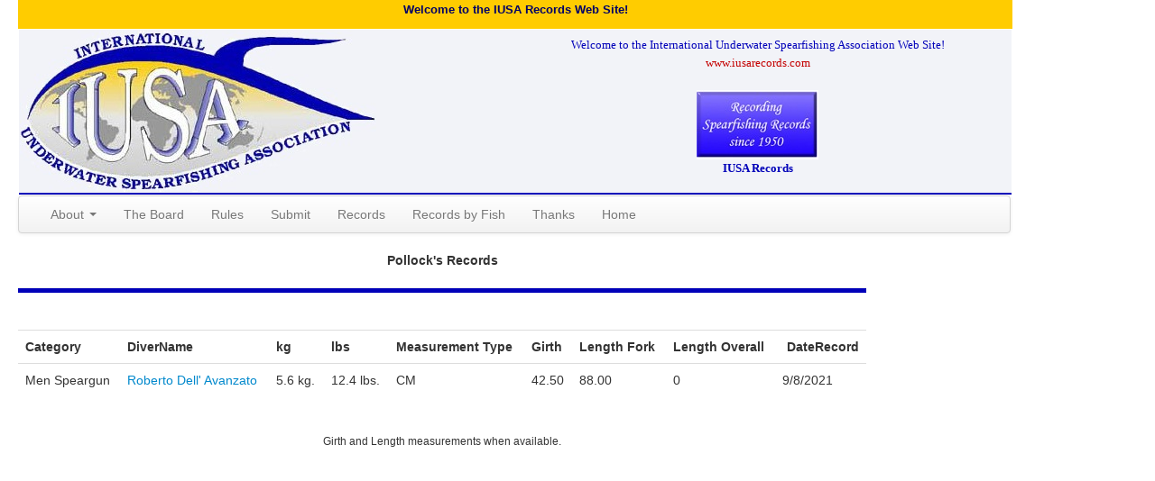

--- FILE ---
content_type: text/html; charset=utf-8
request_url: http://iusarecords.com/FishRecordsDetail.aspx?SpeciesID=98
body_size: 7833
content:


<!DOCTYPE html PUBLIC "-//W3C//DTD XHTML 1.0 Transitional//EN" "http://www.w3.org/TR/xhtml1/DTD/xhtml1-transitional.dtd">
<html xmlns="http://www.w3.org/1999/xhtml">
<head><title>

</title>
<script async src="https://www.googletagmanager.com/gtag/js?id=G-DT22W51K19"></script>
<script> window.dataLayer = window.dataLayer || []; function gtag(){dataLayer.push(arguments);} gtag('js', new Date()); gtag('config', 'G-DT22W51K19'); </script>
 <link rel="stylesheet" type="text/css" href="slick/slick.css" /><link rel="stylesheet" type="text/css" href="slick/slick-theme.css" />
<link href="css/bootstrap.min.css" rel="stylesheet" />
    
    <style>
        hr
        {
            color: #0000B9;
            background-color: #0000B9;
            height: 5px;
        }
        .navbar {
margin-bottom: 20px;
overflow: visible;
color: #777;
width: 1100px;
}
    </style>
   <div class="span12">
    <div>
    <div align="center">
        <table border="0">
            <tr>
                <td bgcolor="#FFCC00">
                    <p align="center">
                        <b><font color="#000066" size="2">Welcome to the IUSA Records Web Site!</font></b>
                </td>
            </tr>
            <tr>
                <td>
                    <div align="center">
                        <table border="0" width="100%" bgcolor="#F2F3F8">
                            <tr>
                                <td bgcolor="#F2F3F8">
                                    <img src="images/logo_home.jpg" width="395" 
                                        alt="International Underwater Spearfishing Association - IUSA Records">
                                </td>
                                <td bgcolor="#F2F3F8">
                                    <p align="center">
                                        <font color="#0000B9" size="2" face="Tahoma">Welcome to the International Underwater
                                            Spearfishing Association Web Site!<br>
                                        </font><a href="www.iusarecords.com"><font color="#C40000" size="2" face="Tahoma">www.iusarecords.com</a><br>
                                        </font>
                                        <br>
                                        <img height="77" src="images/iusa_1950.jpg" width="135" alt="International Underwater Spearfishing Association - IUSA Records"><br>
                                        <b><font color="#0000B9" size="2" face="Tahoma">IUSA Records</font></b>
                                </td>
                            </tr>
                        </table>
                    </div>
                    
                    <table width="1100" border="0">
                        
                        <tr>
                            <td bgcolor="#0000b9">
                            </td>
                        </tr>
                    </table>
                    
                </td>
            </tr>
        </table>
        </center>
      
        
        
      
           <div class="navbar">                    
    <div class="navbar-inner">
                       <ul class="nav">

                    <li class="dropdown">
                <a class="dropdown-toggle" id="drop4" role="button" data-toggle="dropdown" href="#">About <b class="caret"></b></a>
                <ul id="menu1" class="dropdown-menu" role="menu" aria-labelledby="drop4">
                  <li role="presentation"><a role="menuitem" tabindex="-1" href="History.aspx">History</a></li>
                  <li role="presentation"><a role="menuitem" tabindex="-1" href="aoy.aspx">ATY Awards</a></li>
                  <li role="presentation"><a role="menuitem" tabindex="-1" href="about.aspx">About Us</a></li>
                 
                </ul>
              </li> 
                
                <li ><a href="Board.aspx">The Board</a> </li>


                
                <li ><a href="Rules.aspx">Rules</a> </li>


                
                <li ><a href="SubmitOnline.aspx">Submit</a> </li>
                


                
                <li ><a href="RecordsWorld.aspx">Records</a> </li>
                
                <li ><a href="FishRecords.aspx">Records by Fish</a> </li>
               

                
                  <li ><a href="Thanks.aspx">Thanks</a> </li>


               
                <li ><a href="Default.aspx">Home</a> </li>
               
               
               
                
                
               
                
                 
                  
               
                </ul>
                </div> 
              
               
           
    </div>


</head>
<body>
    <form method="post" action="./FishRecordsDetail.aspx?SpeciesID=98" id="form1">
<div class="aspNetHidden">
<input type="hidden" name="__VIEWSTATE" id="__VIEWSTATE" value="/[base64]/2yOO23yCFGeOfRML+sOX3s65JSr1wRpow==" />
</div>

<div class="aspNetHidden">

	<input type="hidden" name="__VIEWSTATEGENERATOR" id="__VIEWSTATEGENERATOR" value="58A2A3DE" />
</div>
    <div align=center>
        
    <span id="MainContents_lblRecords"><b><h5>Pollock's  Records</h5><hr></b><br>
<table class="table table-hover" width="90%">
<tr>
<td style="vertical-align:bottom;"><b>Category<b></td>
<td style="vertical-align:bottom;"><b>DiverName<b></td>
<td style="vertical-align:bottom;"><b>kg<b></td>
<td style="vertical-align:bottom;"><b>lbs<b></td>
<td style="vertical-align:bottom;"><b>Measurement Type<b></td>
<td style="vertical-align:bottom;"><b>Girth<b></td>
<td style="vertical-align:bottom;"><b>Length Fork<b></td>
<td style="vertical-align:bottom;"><b>Length Overall<b></td>
<td style="vertical-align:bottom; text-align:right;"><b>DateRecord<b></td>
</tr>
<tr>
<td>Men Speargun</td>
<td><a href="ViewRecord.aspx?id=1269">Roberto Dell' Avanzato</a></td>
<td>5.6 kg.</td>
<td>12.4 lbs.</td>
<td>CM</td>
<td>42.50</td>
<td>88.00</td>
<td>0         </td>
<td align=right>9/8/2021</td>
</tr>
</table>
<br><small>Girth and Length measurements when available.</small></span>

    </div>
    </form>
    </div></div>
      </div>


  <script src="http://code.jquery.com/jquery.js"></script>
    <script src="js/bootstrap.js" type="text/javascript"></script>

</body>
</html>
